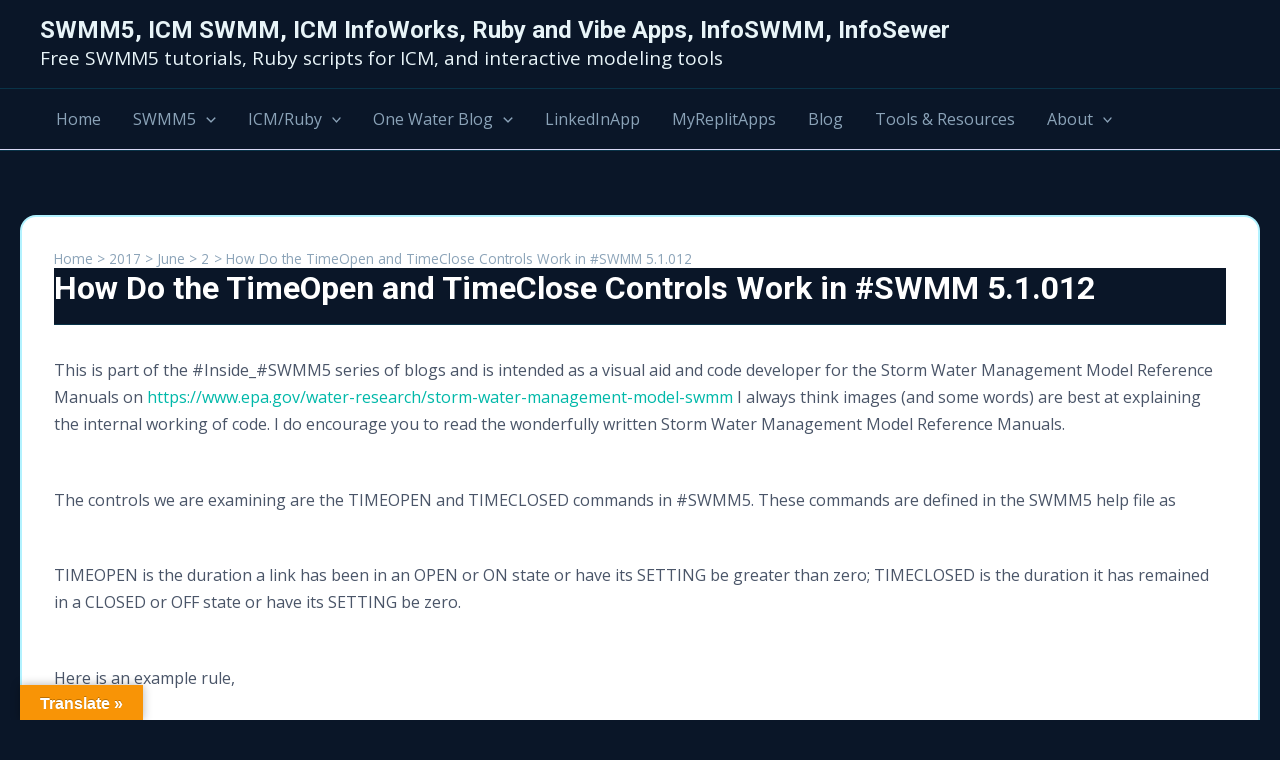

--- FILE ---
content_type: text/css;charset=utf-8
request_url: https://swmm5.org/?custom-css=809b1ae3e8
body_size: 3214
content:
/* =============================================
   SWMM5.ORG COMPLETE CUSTOM CSS
   Replace ALL existing Additional CSS with this
   ============================================= */

/* === BASE STYLES === */
body, .ast-separate-container {
    background: #0a1628 !important;
    color: #e8f4f8 !important;
}

.site-content .ast-container {
    background: transparent !important;
}

/* === TYPOGRAPHY === */
h1, h2, h3, h4, h5, h6, .site-title {
    font-family: -apple-system, BlinkMacSystemFont, "Segoe UI", Roboto, sans-serif !important;
    font-weight: 600 !important;
    color: #e8f4f8 !important;
}

/* === HEADER & NAVIGATION === */
header, .site-header, .main-header-bar, .ast-primary-header-bar {
    background: #0a1628 !important;
    border-bottom: 1px solid rgba(0, 212, 255, 0.15) !important;
}

.site-title a, .ast-site-title-wrap a {
    font-size: 1.5rem !important;
    font-weight: 600 !important;
    color: #e8f4f8 !important;
}

.main-header-menu a, .ast-header-sections-navigation a, nav a, .menu-item a {
    color: #8ba3b8 !important;
    font-weight: 500 !important;
}

.main-header-menu a:hover, nav a:hover, .menu-item a:hover {
    color: #00d4ff !important;
}

.main-header-menu .sub-menu, .sub-menu {
    background: #0f2744 !important;
    border: 1px solid rgba(0, 212, 255, 0.15) !important;
    border-radius: 8px !important;
}

.sub-menu a {
    color: #8ba3b8 !important;
}

.sub-menu a:hover {
    color: #00d4ff !important;
    background: rgba(0, 212, 255, 0.1) !important;
}

/* === HOMEPAGE SPECIFIC === */
/* Hide only WordPress page title on homepage, NOT custom hero h1 */
.home .entry-header,
.home header.entry-header,
.home .ast-article-single > header {
    display: none !important;
}

/* Remove white box container on homepage */
.home article,
.home .ast-article-single,
.home .type-page,
body.home .ast-separate-container .ast-article-single,
body.page-template-default.home article {
    background: transparent !important;
    border: none !important;
    box-shadow: none !important;
    padding: 0 !important;
    margin: 0 !important;
    max-width: 100% !important;
}

/* Make homepage content full width */
.home .site-content .ast-container,
.home .ast-separate-container .ast-article-single {
    max-width: 100% !important;
    padding: 0 !important;
}

.home .entry-content {
    margin: 0 !important;
    padding: 0 !important;
}

/* === MAKE SURE HERO H1 IS VISIBLE === */
.swmm-hero h1 {
    display: block !important;
    visibility: visible !important;
    font-size: 3.5rem !important;
    color: #e8f4f8 !important;
    margin-bottom: 20px !important;
    font-weight: 300 !important;
    line-height: 1.2 !important;
    text-align: center !important;
}

.swmm-hero .highlight-years {
    background: linear-gradient(135deg, #ff6b35, #ff8f5a) !important;
    -webkit-background-clip: text !important;
    -webkit-text-fill-color: transparent !important;
    background-clip: text !important;
    font-weight: 600 !important;
}

.swmm-hero .highlight-cyan {
    color: #00d4ff !important;
    font-style: italic !important;
    -webkit-text-fill-color: #00d4ff !important;
}

/* === BLOG POST CARDS === */
.blog article,
.archive article,
.blog .ast-article-post,
.archive .ast-article-post,
.search article {
    background: #ffffff !important;
    border: 2px solid rgba(0, 212, 255, 0.3) !important;
    border-radius: 16px !important;
    padding: 1.5rem !important;
    margin-bottom: 1.5rem !important;
    transition: all 0.3s ease !important;
}

.blog article:hover,
.archive article:hover,
.blog .ast-article-post:hover,
.archive .ast-article-post:hover {
    transform: translateY(-4px);
    border-color: #00d4ff !important;
    box-shadow: 0 8px 24px rgba(0, 212, 255, 0.2) !important;
}

/* Single post pages */
.single article,
.single .ast-article-single {
    background: #ffffff !important;
    border: 2px solid rgba(0, 212, 255, 0.3) !important;
    border-radius: 16px !important;
    padding: 2rem !important;
}

/* === POST TITLES === */
.entry-title,
.entry-title a,
article h2.entry-title,
article h2.entry-title a,
.ast-article-post .entry-title,
.ast-article-single .entry-title {
    font-family: -apple-system, BlinkMacSystemFont, "Segoe UI", Roboto, sans-serif !important;
    font-weight: 600 !important;
    color: #0f2744 !important;
    font-style: normal !important;
    text-decoration: none !important;
    font-size: 1.3rem !important;
    line-height: 1.3 !important;
}

.single .entry-title,
.ast-article-single .entry-title {
    font-size: 2rem !important;
}

.entry-title a:hover,
article h2 a:hover {
    color: #00b8a9 !important;
}

/* Hide duplicate large italic titles in posts */
article .entry-content > h1:first-of-type,
.blog article h1:not(.entry-title),
.archive article h1:not(.entry-title) {
    display: none !important;
}

/* === POST CONTENT === */
.entry-content p, .entry-summary p, article p, .ast-article-post p {
    color: #4a5568 !important;
    font-size: 1rem !important;
    line-height: 1.7 !important;
}

.entry-meta, .entry-meta *, .posted-on, .byline, .cat-links, .comments-link {
    color: #718096 !important;
    font-size: 0.85rem !important;
}

.entry-meta a, .posted-on a, .byline a {
    color: #00b8a9 !important;
}

/* === CATEGORY & TAG PILLS === */
.cat-links a, .tag-links a, .ast-terms-link a, a[rel="category tag"], a[rel="tag"] {
    display: inline-block;
    background: rgba(0, 212, 255, 0.15) !important;
    color: #0f2744 !important;
    padding: 0.25rem 0.75rem !important;
    border-radius: 20px !important;
    font-size: 0.7rem !important;
    font-weight: 600 !important;
    text-transform: uppercase !important;
    text-decoration: none !important;
    border: 1px solid #00d4ff !important;
    margin-right: 0.5rem;
    margin-bottom: 0.5rem;
}

.cat-links a:hover, .tag-links a:hover, a[rel="category tag"]:hover {
    background: #00d4ff !important;
    color: #ffffff !important;
}

/* === BUTTONS === */
.ast-button, .button, button, input[type="submit"], .wp-block-button__link {
    background: linear-gradient(135deg, #00d4ff, #00b8a9) !important;
    color: #0a1628 !important;
    font-weight: 600 !important;
    padding: 0.75rem 1.5rem !important;
    border: none !important;
    border-radius: 12px !important;
    transition: all 0.3s ease !important;
    font-size: 1rem !important;
}

.ast-button:hover, .button:hover, button:hover, input[type="submit"]:hover {
    transform: translateY(-3px) !important;
    box-shadow: 0 12px 32px rgba(0, 212, 255, 0.4) !important;
}

/* === LINKS === */
.entry-content a {
    color: #00b8a9 !important;
}

.entry-content a:hover {
    color: #00d4ff !important;
}

.read-more a, .ast-read-more-container a, .more-link {
    color: #00b8a9 !important;
    font-weight: 600 !important;
    text-decoration: none !important;
    font-size: 0.9rem !important;
}

.read-more a:hover, .ast-read-more-container a:hover, .more-link:hover {
    color: #00d4ff !important;
}

/* === SIDEBAR & WIDGETS === */
.widget-area, .sidebar-main {
    background: transparent !important;
}

.widget, .ast-separate-container .widget {
    background: rgba(15, 39, 68, 0.8) !important;
    border: 1px solid rgba(0, 212, 255, 0.15) !important;
    border-radius: 16px !important;
    padding: 1.5rem !important;
    margin-bottom: 1.5rem !important;
}

.widget-title, .widget h2 {
    font-size: 0.9rem !important;
    font-weight: 600 !important;
    color: #e8f4f8 !important;
    text-transform: uppercase !important;
    letter-spacing: 0.1em !important;
    border-bottom: 1px solid rgba(0, 212, 255, 0.15) !important;
    padding-bottom: 0.75rem !important;
    margin-bottom: 1rem !important;
}

.widget ul {
    list-style: none !important;
    padding: 0 !important;
    margin: 0 !important;
}

.widget li {
    padding: 0.5rem 0 !important;
    border-bottom: 1px solid rgba(0, 212, 255, 0.08) !important;
    font-size: 0.9rem !important;
}

.widget li:last-child {
    border-bottom: none !important;
}

.widget a {
    color: #8ba3b8 !important;
    text-decoration: none !important;
}

.widget a:hover {
    color: #00d4ff !important;
}

/* === FORMS === */
input[type="search"], input[type="text"], input[type="email"], input[type="url"], textarea {
    background: #0f2744 !important;
    border: 1px solid rgba(0, 212, 255, 0.15) !important;
    border-radius: 8px !important;
    color: #e8f4f8 !important;
    padding: 0.75rem 1rem !important;
}

input:focus, textarea:focus {
    outline: none !important;
    border-color: #00d4ff !important;
    box-shadow: 0 0 0 3px rgba(0, 212, 255, 0.1) !important;
}

/* === FOOTER === */
.site-footer, .ast-footer-overlay, footer, .ast-small-footer {
    background: #0f2744 !important;
    border-top: 1px solid rgba(0, 212, 255, 0.15) !important;
}

.site-footer, .site-footer p, .site-footer a, .ast-small-footer a, .ast-footer-copyright {
    color: #5a7a94 !important;
}

.site-footer a:hover, .ast-small-footer a:hover {
    color: #00d4ff !important;
}

/* === PAGINATION === */
.ast-pagination a, .page-numbers, .nav-links a {
    background: rgba(15, 39, 68, 0.6) !important;
    border: 1px solid rgba(0, 212, 255, 0.15) !important;
    color: #8ba3b8 !important;
    padding: 0.5rem 1rem !important;
    border-radius: 8px !important;
}

.ast-pagination a:hover, .page-numbers:hover, .page-numbers.current {
    background: #00d4ff !important;
    color: #0a1628 !important;
    border-color: #00d4ff !important;
}

/* === BLOCKQUOTES & CODE === */
blockquote, .wp-block-quote {
    background: #0f2744 !important;
    border-left: 4px solid #00d4ff !important;
    border-radius: 0 12px 12px 0 !important;
    padding: 1.5rem !important;
    margin: 1.5rem 0 !important;
}

blockquote p {
    color: #e8f4f8 !important;
}

code, pre, .wp-block-code {
    font-family: "Courier New", Consolas, monospace !important;
    background: #0f2744 !important;
    color: #00d4ff !important;
    border: 1px solid rgba(0, 212, 255, 0.15) !important;
    border-radius: 8px;
}

code {
    padding: 0.2em 0.5em;
    font-size: 0.9rem !important;
}

pre {
    padding: 1.5rem !important;
}

/* === IMAGES === */
img, .wp-block-image img {
    border-radius: 12px;
}

/* === COMMENTS === */
.ast-separate-container .ast-comment-list li {
    background: rgba(15, 39, 68, 0.6) !important;
    border-radius: 12px !important;
}

.ast-comment-list .comment-content p {
    color: #8ba3b8 !important;
}

/* === SCROLL TO TOP === */
.ast-scroll-top-icon, #ast-scroll-top {
    background: linear-gradient(135deg, #00d4ff, #00b8a9) !important;
    color: #0a1628 !important;
    border-radius: 12px !important;
}

/* === MOBILE MENU === */
.ast-above-header, .ast-below-header {
    background: #0a1628 !important;
}

.ast-mobile-menu-wrap .main-header-menu, .ast-mobile-popup-drawer {
    background: #0f2744 !important;
}

.ast-mobile-popup-drawer a {
    color: #8ba3b8 !important;
}

.ast-mobile-popup-drawer a:hover {
    color: #00d4ff !important;
}

/* === ARCHIVE PAGES === */
.ast-archive-description {
    background: transparent !important;
}

.ast-archive-description .ast-archive-title {
    color: #e8f4f8 !important;
    font-size: 2rem !important;
}

/* === BREADCRUMBS === */
.ast-breadcrumbs, .ast-breadcrumbs a {
    color: #8ba3b8 !important;
    font-size: 0.85rem !important;
}

.ast-breadcrumbs a:hover {
    color: #00d4ff !important;
}

/* === RESPONSIVE === */
@media (max-width: 768px) {
    .swmm-hero h1 {
        font-size: 2.25rem !important;
    }
}
/* Fix button text visibility */
.swmm-btn-primary {
    color: #0a1628 !important;
    background: linear-gradient(135deg, #00d4ff, #00b8a9) !important;
}

.swmm-btn-primary:hover {
    color: #0a1628 !important;
}
/* Fix Launch App Gallery button text */
.swmm-btn-primary {
    color: #0a1628 !important;
    text-shadow: none !important;
}

.swmm-btn-primary:hover,
.swmm-btn-primary:focus,
.swmm-btn-primary:visited {
    color: #0a1628 !important;
}

/* Search Section */
.swmm-search-section {
    background: linear-gradient(135deg, #0f2744 0%, #1a3a5c 100%);
    padding: 50px 20px;
    text-align: center;
    border-top: 1px solid rgba(0, 212, 255, 0.15);
    border-bottom: 1px solid rgba(0, 212, 255, 0.15);
}

.swmm-search-content {
    max-width: 700px;
    margin: 0 auto;
}

.swmm-search-title {
    font-size: 1.75rem;
    color: #e8f4f8;
    margin-bottom: 10px;
    font-weight: 400;
}

.swmm-search-subtitle {
    color: #8ba3b8;
    margin-bottom: 25px;
    font-size: 1rem;
}

.swmm-search-form {
    display: flex;
    gap: 10px;
    max-width: 600px;
    margin: 0 auto 20px;
    flex-wrap: wrap;
    justify-content: center;
}

.swmm-search-input {
    flex: 1;
    min-width: 280px;
    padding: 15px 20px !important;
    border: 2px solid rgba(0, 212, 255, 0.3) !important;
    border-radius: 12px !important;
    background: rgba(10, 22, 40, 0.8) !important;
    color: #e8f4f8 !important;
    font-size: 1rem !important;
}

.swmm-search-input::placeholder {
    color: #5a7a94 !important;
}

.swmm-search-input:focus {
    outline: none !important;
    border-color: #00d4ff !important;
    box-shadow: 0 0 0 3px rgba(0, 212, 255, 0.2) !important;
}

.swmm-search-button {
    padding: 15px 30px !important;
    background: linear-gradient(135deg, #00d4ff, #00b8a9) !important;
    color: #0a1628 !important;
    font-weight: 600 !important;
    border: none !important;
    border-radius: 12px !important;
    cursor: pointer;
    transition: all 0.3s ease;
    font-size: 1rem !important;
}

.swmm-search-button:hover {
    transform: translateY(-2px);
    box-shadow: 0 8px 20px rgba(0, 212, 255, 0.4);
}

.swmm-search-tags {
    display: flex;
    flex-wrap: wrap;
    justify-content: center;
    gap: 10px;
    align-items: center;
}

.swmm-search-tags span {
    color: #5a7a94;
    font-size: 0.85rem;
}

.swmm-search-tags a {
    background: rgba(0, 212, 255, 0.1) !important;
    color: #00d4ff !important;
    padding: 6px 14px !important;
    border-radius: 20px !important;
    font-size: 0.8rem !important;
    text-decoration: none !important;
    border: 1px solid rgba(0, 212, 255, 0.3) !important;
    transition: all 0.3s ease;
}

.swmm-search-tags a:hover {
    background: rgba(0, 212, 255, 0.2) !important;
    border-color: #00d4ff !important;
}
/* Hide entire byline */
.entry-meta,
.post-meta,
.byline {
    display: none !important;
}

/* Fix dark boxes with poor contrast */
.entry-content blockquote,
.entry-content .wp-block-group {
    background-color: transparent !important;
    color: inherit !important;
}

/* Make post titles readable on dark header */
.entry-header .entry-title,
header.entry-header h1.entry-title {
    color: #ffffff !important;
}